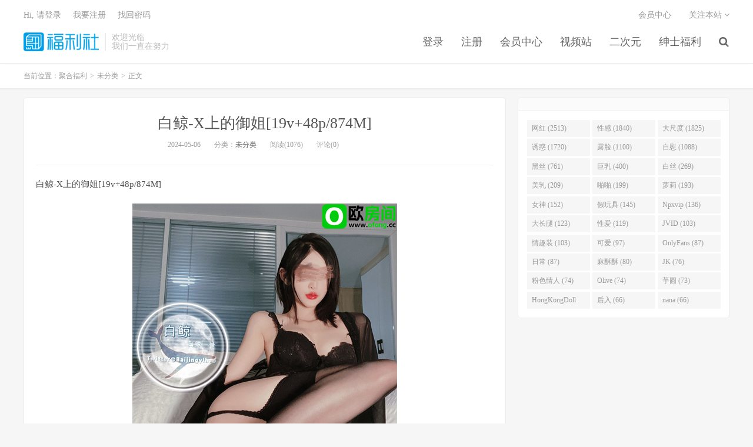

--- FILE ---
content_type: text/html; charset=UTF-8
request_url: https://www.flhj.club/archives/10854
body_size: 6737
content:
<!DOCTYPE HTML>
<html>
<head>
<meta charset="UTF-8">
<link rel="dns-prefetch" href="//apps.bdimg.com">
<meta http-equiv="X-UA-Compatible" content="IE=11,IE=10,IE=9,IE=8">
<meta name="viewport" content="width=device-width, initial-scale=1.0, user-scalable=0, minimum-scale=1.0, maximum-scale=1.0">
<meta name="apple-mobile-web-app-title" content="聚合福利">
<meta http-equiv="Cache-Control" content="no-siteapp">
<meta http-equiv=“Content-Security-Policy” content=“upgrade-insecure-requests”>
<meta name="shenma-site-verification" content="6ed7ea8ba7f64afcf256cc9b67b98032_1559650008">
<script type="text/javascript" src="https://cdn.staticfile.org/jquery/2.0.0/jquery.min.js"></script>
<title>白鲸-X上的御姐[19v+48p/874M]-聚合福利</title>
<link rel='dns-prefetch' href='//maxcdn.bootstrapcdn.com' />
<link rel='dns-prefetch' href='//s.w.org' />
<link rel='stylesheet' id='wp-block-library-css'  href='https://www.flhj.club/wp-includes/css/dist/block-library/style.min.css?ver=5.5.1' type='text/css' media='all' />
<link rel='stylesheet' id='foxpay-css'  href='https://www.flhj.club/wp-content/plugins/foxpay/static/foxpay.css?ver=9.6.4' type='text/css' media='screen' />
<link rel='stylesheet' id='default-icon-styles-css'  href='https://www.flhj.club/wp-content/plugins/svg-vector-icon-plugin/public/../admin/css/wordpress-svg-icon-plugin-style.min.css?ver=5.5.1' type='text/css' media='all' />
<link rel='stylesheet' id='_bootstrap-css'  href='https://www.flhj.club/wp-content/themes/dux/css/bootstrap.min.css?ver=5.0' type='text/css' media='all' />
<link rel='stylesheet' id='_fontawesome-css'  href='https://www.flhj.club/wp-content/themes/dux/css/font-awesome.min.css?ver=5.0' type='text/css' media='all' />
<link rel='stylesheet' id='_main-css'  href='https://www.flhj.club/wp-content/themes/dux/css/main.css?ver=5.0' type='text/css' media='all' />
<link rel='stylesheet' id='tablepress-default-css'  href='https://www.flhj.club/wp-content/plugins/tablepress/css/default.min.css?ver=1.9' type='text/css' media='all' />
<script type='text/javascript' src='//code.jquery.com/jquery-1.9.1.min.js?ver=5.0' id='jquery-js'></script>
<link rel="https://api.w.org/" href="https://www.flhj.club/wp-json/" /><link rel="alternate" type="application/json" href="https://www.flhj.club/wp-json/wp/v2/posts/10854" /><link rel='prev' title='Npxvip最新作品5月3日 宿舍风重回学生时代[1v/856M]' href='https://www.flhj.club/archives/10853' />
<link rel='next' title='一少-反差露脸美女应大神定制+19套情趣淫照，自产圣水浇头舔食道具双插紫薇高潮相当炸裂[206p+7v/1.18GB]' href='https://www.flhj.club/archives/10855' />
<link rel="canonical" href="https://www.flhj.club/archives/10854" />
<link rel='shortlink' href='https://www.flhj.club/?p=10854' />
<link rel="alternate" type="application/json+oembed" href="https://www.flhj.club/wp-json/oembed/1.0/embed?url=https%3A%2F%2Fwww.flhj.club%2Farchives%2F10854" />
<meta name="keywords" content="白鲸, 网红, 自慰, 诱惑, 露脸, 未分类">
<meta name="description" content="白鲸-X上的御姐[19v+48p/874M]       [foxpay]【百度网盘】 温馨提醒：请不要在线解压,为了防止网盘链接失效，我们将文件后缀修改为.of，下载后请将后缀.of修改为.7z才可以解压！如果不知道怎么修改后缀，请&lt;点击这里查看&gt;！                               冒-107664                             ">
<link rel="shortcut icon" href="https://www.flhj.club/favicon.ico">
<script src="https://cdnjs.cloudflare.com/ajax/libs/vue/2.1.8/vue.min.js"></script>
</head>
<body class="post-template-default single single-post postid-10854 single-format-standard m-excerpt-cat site-layout-2">
<header class="header">
	<div class="container">
		<div class="logo"><a href="https://www.flhj.club" title="聚合福利-秋名山老司机"><img src="http://www.lusir9.com/wp-content/uploads/2020/10/12125039698-300x75-1.png" alt="聚合福利-秋名山老司机">聚合福利</a></div>		<div class="brand">欢迎光临<br>我们一直在努力</div>		<ul class="site-nav site-navbar">
			<li id="menu-item-42" class="menu-item menu-item-type-custom menu-item-object-custom menu-item-42"><a href="/login.html">登录</a></li>
<li id="menu-item-47" class="menu-item menu-item-type-custom menu-item-object-custom menu-item-47"><a href="/register.html">注册</a></li>
<li id="menu-item-7405" class="menu-item menu-item-type-custom menu-item-object-custom menu-item-7405"><a href="/user/vip">会员中心</a></li>
<li id="menu-item-14254" class="menu-item menu-item-type-custom menu-item-object-custom menu-item-14254"><a href="https://video.lulu520.com/">视频站</a></li>
<li id="menu-item-49" class="menu-item menu-item-type-taxonomy menu-item-object-category menu-item-has-children menu-item-49"><a href="https://www.flhj.club/archives/category/taozi">二次元</a>
<ul class="sub-menu">
	<li id="menu-item-51" class="menu-item menu-item-type-taxonomy menu-item-object-category menu-item-51"><a href="https://www.flhj.club/archives/category/taozi/jingcai">精彩视频</a></li>
	<li id="menu-item-50" class="menu-item menu-item-type-taxonomy menu-item-object-category menu-item-50"><a href="https://www.flhj.club/archives/category/taozi/wangluohongren">网络红人</a></li>
	<li id="menu-item-52" class="menu-item menu-item-type-taxonomy menu-item-object-category menu-item-52"><a href="https://www.flhj.club/archives/category/taozi/asmr">ASMR</a></li>
</ul>
</li>
<li id="menu-item-4492" class="menu-item menu-item-type-taxonomy menu-item-object-category menu-item-has-children menu-item-4492"><a href="https://www.flhj.club/archives/category/shenshi">绅士福利</a>
<ul class="sub-menu">
	<li id="menu-item-4493" class="menu-item menu-item-type-taxonomy menu-item-object-category menu-item-4493"><a href="https://www.flhj.club/archives/category/shenshi/shiping">视频</a></li>
	<li id="menu-item-4494" class="menu-item menu-item-type-taxonomy menu-item-object-category menu-item-4494"><a href="https://www.flhj.club/archives/category/shenshi/ciyuan">二次元</a></li>
	<li id="menu-item-4495" class="menu-item menu-item-type-taxonomy menu-item-object-category menu-item-4495"><a href="https://www.flhj.club/archives/category/shenshi/heji">合集</a></li>
	<li id="menu-item-4496" class="menu-item menu-item-type-taxonomy menu-item-object-category menu-item-4496"><a href="https://www.flhj.club/archives/category/shenshi/meitu">美图</a></li>
</ul>
</li>
							<li class="navto-search"><a href="javascript:;" class="search-show active"><i class="fa fa-search"></i></a></li>
					</ul>
				<div class="topbar">
			<ul class="site-nav topmenu">
				
<li class="page_item page-item-7"><a href="https://www.flhj.club/vip">会员中心</a></li>

								<li class="menusns">
					<a href="javascript:;">关注本站 <i class="fa fa-angle-down"></i></a>
					<ul class="sub-menu">
						<li><a class="sns-wechat" href="javascript:;" title="关注“阿里百秀”" data-src="http://www.daqianduan.com/wp-content/uploads/2015/01/weixin-qrcode.jpg"><i class="fa fa-wechat"></i> 微信</a></li>						<li><a target="_blank" rel="external nofollow" href="https://themebetter.com"><i class="fa fa-weibo"></i> 微博</a></li>						<li><a target="_blank" rel="external nofollow" href="https://themebetter.com"><i class="fa fa-tencent-weibo"></i> 腾讯微博</a></li>																		<li><a target="_blank" href="http://www.lusir9.com/feed/"><i class="fa fa-rss"></i> RSS订阅</a></li>					</ul>
				</li>
							</ul>
            <span id="login_t" style="display: none">
                Hi, &nbsp{{uname}}
                &nbsp; &nbsp; <a href="/user/vip">进入会员中心</a>
            </span>
            <span id="login_f" style="display: none">
                <a href="javascript:;" class="/login.html">Hi, 请登录</a>
                &nbsp; &nbsp; <a href="/register.html">我要注册</a>
                &nbsp; &nbsp; <a href="#">找回密码</a>
            </span>
		</div>
						<i class="fa fa-bars m-icon-nav"></i>
			</div>
</header>
<div class="site-search">
	<div class="container">
		<form method="get" class="site-search-form" action="https://www.flhj.club/" ><input class="search-input" name="s" type="text" placeholder="输入关键字" value=""><button class="search-btn" type="submit"><i class="fa fa-search"></i></button></form>	</div>
</div>
<script>
  $.ajax({
      async : true,
      url :'/user/info',
      type: "GET",
      success: function (res) {
          if (res.code == 0) {
            $("#login_t").css("display", "block");
             var vm = new Vue({
                    el:'#login_t',
                    data:{
                        uname:res.data.card.userid,
                    },})
            return false;
          }
          $("#login_f").css("display", "block");
      },
      error: function (e) {
          return false;
      }
  })
</script>	<div class="breadcrumbs">
		<div class="container">当前位置：<a href="https://www.flhj.club">聚合福利</a> <small>></small> <a href="https://www.flhj.club/archives/category/%e6%9c%aa%e5%88%86%e7%b1%bb">未分类</a> <small>></small> 正文</div>
	</div>
<section class="container">
	<div class="content-wrap">
	<div class="content">
				<header class="article-header">
			<h1 class="article-title"><a href="https://www.flhj.club/archives/10854">白鲸-X上的御姐[19v+48p/874M]</a></h1>
			<div class="article-meta">
				<span class="item">2024-05-06</span>
												<span class="item">分类：<a href="https://www.flhj.club/archives/category/%e6%9c%aa%e5%88%86%e7%b1%bb" rel="category tag">未分类</a></span>
				<span class="item post-views">阅读(1076)</span>				<span class="item">评论(0)</span>
				<span class="item"></span>
			</div>
		</header>
				<article class="article-content">
						<p>白鲸-X上的御姐[19v+48p/874M]</p>
<p><img decoding="async" class="alignnone size-full wp-image-107665" src="https://img.lustatic.com/pic/mengduo/2024050606525439.jpg" alt=""/> <img decoding="async" class="alignnone size-full wp-image-107666" src="https://img.lustatic.com/pic/mengduo/2024050606525531.jpg" alt=""/> <img decoding="async" class="alignnone size-full wp-image-107667" src="https://img.lustatic.com/pic/mengduo/2024050606525639.jpg" alt=""/> <img decoding="async" class="alignnone size-full wp-image-107668" src="https://img.lustatic.com/pic/mengduo/2024050606525728.jpg" alt=""/> <img decoding="async" class="alignnone size-full wp-image-107669" src="https://img.lustatic.com/pic/mengduo/2024050606525899.jpg" alt=""/> <img decoding="async" class="alignnone size-full wp-image-107670" src="https://img.lustatic.com/pic/mengduo/2024050606525836.jpg" alt=""/> <img decoding="async" class="alignnone size-full wp-image-107671" src="https://img.lustatic.com/pic/mengduo/2024050606525948.jpg" alt=""/> <img decoding="async" class="alignnone size-full wp-image-107672" src="https://img.lustatic.com/pic/mengduo/2024050606530089.jpg" alt=""/></p>
<p class="foxpay-content-vip">您暂时无权访问此隐藏内容！</p>
<div class="foxpay" id="foxpay"><div class="down-detail"><h5 style="color:#fff;"><i class="fa fa fa-eye fa-fw"></i> 内容查看</h5><p class="down-price"><i class="fa fa-jpy fa-fw"></i> 价格 <span>1</span>&nbsp;D币</p><p class="down-ordinary"><i class="fa fa-user-circle fa-fw"></i> 您需要先<i class="fa fa-user-circle fa-fw"></i> <a href="https://www.flhj.club/wp-login.php" target="_blank" class="erphp-login-must"><i class="fa fa-wordpress"></i> 注册/登陆</a>后，才能购买查看隐藏内容！</p></div></div>		</article>
								            <div class="post-actions">
            	<a href="javascript:;" class="post-like action action-like" data-pid="10854"><i class="fa fa-thumbs-o-up"></i>赞(<span>47</span>)</a>            	            	            </div>
        		<div class="post-copyright">未经允许不得转载：<a href="https://www.flhj.club">聚合福利</a> &raquo; <a href="https://www.flhj.club/archives/10854">白鲸-X上的御姐[19v+48p/874M]</a></div>		
					<div class="action-share"></div>
		
		<div class="article-tags">标签：<a href="https://www.flhj.club/archives/tag/%E7%99%BD%E9%B2%B8" rel="tag">白鲸</a><a href="https://www.flhj.club/archives/tag/%E7%BD%91%E7%BA%A2" rel="tag">网红</a><a href="https://www.flhj.club/archives/tag/%E8%87%AA%E6%85%B0" rel="tag">自慰</a><a href="https://www.flhj.club/archives/tag/%E8%AF%B1%E6%83%91" rel="tag">诱惑</a><a href="https://www.flhj.club/archives/tag/%E9%9C%B2%E8%84%B8" rel="tag">露脸</a></div>
		
		
		            <nav class="article-nav">
                <span class="article-nav-prev">上一篇<br><a href="https://www.flhj.club/archives/10853" rel="prev">Npxvip最新作品5月3日 宿舍风重回学生时代[1v/856M]</a></span>
                <span class="article-nav-next">下一篇<br><a href="https://www.flhj.club/archives/10855" rel="next">一少-反差露脸美女应大神定制+19套情趣淫照，自产圣水浇头舔食道具双插紫薇高潮相当炸裂[206p+7v/1.18GB]</a></span>
            </nav>
        
				<div class="relates"><div class="title"><h3>相关推荐</h3></div><ul><li><a href="https://www.flhj.club/archives/14794">洋洋-白袜幻想，经典小白袜+剪开牛仔热裤被各种姿[1v/1.35G]</a></li><li><a href="https://www.flhj.club/archives/14793">豐滿爆乳女神-碎碎-重型坦克少婦,豐滿肉體肉欲橫飛,奶子比椰子還大[121P+26V/819M]</a></li><li><a href="https://www.flhj.club/archives/14792">沈思繆-10.27号最新-财阀玩物-边掏穴边吃鸡，穿着吊带过膝黑丝和情趣小西服一边用振动棒自慰的疯狂抽搐高潮[1V/1G]</a></li><li><a href="https://www.flhj.club/archives/14791">晴晴-宁红夜COS-超牛约啪猛男-捅主任-超清完整版，，穿着超色气cos情趣丝绸裙，被大屌各种姿势猛操的疯狂颤抖高潮[1V/2.7G]</a></li><li><a href="https://www.flhj.club/archives/14790">铃木美咲-软软趴在床单上_明澜汉服(元版无水印)[29P+1V/645M]</a></li><li><a href="https://www.flhj.club/archives/14789">沈思缪-10.26号作品 财阀玩物，没什么好挑的。自带撸管加速属性[1v/754M]</a></li><li><a href="https://www.flhj.club/archives/14788">夏晴子-大奶网红办公室里的性爱 [1v/1.08G]</a></li><li><a href="https://www.flhj.club/archives/14787">布丁大法-尺度升级 电动棒紫薇呻吟 创可贴露两瓣 [118P+7V/1G]</a></li></ul></div>					</div>
	</div>
	<div class="sidebar">
<div class="widget widget_ui_tags"><h3></h3><div class="items"><a href="https://www.flhj.club/archives/tag/%E7%BD%91%E7%BA%A2">网红 (2513)</a><a href="https://www.flhj.club/archives/tag/%E6%80%A7%E6%84%9F">性感 (1840)</a><a href="https://www.flhj.club/archives/tag/%E5%A4%A7%E5%B0%BA%E5%BA%A6">大尺度 (1825)</a><a href="https://www.flhj.club/archives/tag/%E8%AF%B1%E6%83%91">诱惑 (1720)</a><a href="https://www.flhj.club/archives/tag/%E9%9C%B2%E8%84%B8">露脸 (1100)</a><a href="https://www.flhj.club/archives/tag/%E8%87%AA%E6%85%B0">自慰 (1088)</a><a href="https://www.flhj.club/archives/tag/%E9%BB%91%E4%B8%9D">黑丝 (761)</a><a href="https://www.flhj.club/archives/tag/%E5%B7%A8%E4%B9%B3">巨乳 (400)</a><a href="https://www.flhj.club/archives/tag/%E7%99%BD%E4%B8%9D">白丝 (269)</a><a href="https://www.flhj.club/archives/tag/%E7%BE%8E%E4%B9%B3">美乳 (209)</a><a href="https://www.flhj.club/archives/tag/%E5%95%AA%E5%95%AA">啪啪 (199)</a><a href="https://www.flhj.club/archives/tag/%E8%90%9D%E8%8E%89">萝莉 (193)</a><a href="https://www.flhj.club/archives/tag/%E5%A5%B3%E7%A5%9E">女神 (152)</a><a href="https://www.flhj.club/archives/tag/%E5%81%87%E7%8E%A9%E5%85%B7">假玩具 (145)</a><a href="https://www.flhj.club/archives/tag/Npxvip">Npxvip (136)</a><a href="https://www.flhj.club/archives/tag/%E5%A4%A7%E9%95%BF%E8%85%BF">大长腿 (123)</a><a href="https://www.flhj.club/archives/tag/%E6%80%A7%E7%88%B1">性爱 (119)</a><a href="https://www.flhj.club/archives/tag/JVID">JVID (103)</a><a href="https://www.flhj.club/archives/tag/%E6%83%85%E8%B6%A3%E8%A3%85">情趣装 (103)</a><a href="https://www.flhj.club/archives/tag/%E5%8F%AF%E7%88%B1">可爱 (97)</a><a href="https://www.flhj.club/archives/tag/OnlyFans">OnlyFans (87)</a><a href="https://www.flhj.club/archives/tag/%E6%97%A5%E5%B8%B8">日常 (87)</a><a href="https://www.flhj.club/archives/tag/%E9%BA%BB%E9%85%A5%E9%85%A5">麻酥酥 (80)</a><a href="https://www.flhj.club/archives/tag/JK">JK (76)</a><a href="https://www.flhj.club/archives/tag/%E7%B2%89%E8%89%B2%E6%83%85%E4%BA%BA">粉色情人 (74)</a><a href="https://www.flhj.club/archives/tag/Olive">Olive (74)</a><a href="https://www.flhj.club/archives/tag/%E8%8A%8B%E5%9C%86">芋圆 (73)</a><a href="https://www.flhj.club/archives/tag/HongKongDoll">HongKongDoll (69)</a><a href="https://www.flhj.club/archives/tag/%E5%90%8E%E5%85%A5">后入 (66)</a><a href="https://www.flhj.club/archives/tag/nana">nana (66)</a></div></div></div></section>


<footer class="footer">
	<div class="container">
						<p>&copy; 2025 <a href="https://www.flhj.club">聚合福利</a> &nbsp; <a href="/sitemap.xml">网站地图</a>
</p>
			</div>
</footer>


<script>

window.jsui={
	www: 'https://www.flhj.club',
	uri: 'https://www.flhj.club/wp-content/themes/dux',
	ver: '5.0',
	roll: ["1","2"],
	ajaxpager: '0',
	url_rp: 'https://www.flhj.club/vip',
	qq_id: '',
	qq_tip: ''
};
</script>
<script type='text/javascript' src='https://www.flhj.club/wp-content/plugins/foxpay/static/jquery.colorbox-min.js?ver=9.6.4' id='foxpay.colorbox-js'></script>
<script type='text/javascript' src='//maxcdn.bootstrapcdn.com/bootstrap/3.2.0/js/bootstrap.min.js?ver=5.0' id='bootstrap-js'></script>
<script type='text/javascript' src='https://www.flhj.club/wp-content/themes/dux/js/loader.js?ver=5.0' id='_loader-js'></script>
<script type='text/javascript' src='https://www.flhj.club/wp-includes/js/wp-embed.min.js?ver=5.5.1' id='wp-embed-js'></script>
<script>
		$(document).ready(function(){
			$('.foxpay-content-vip').css("display", "none")
			$('#foxpay').css("display", "none")
		})
		$(function(){
			var content = `<table id="tablepress-3" class="tablepress tablepress-id-3">
<caption style="caption-side:bottom;text-align:left;border:none;background:none;margin:0;padding:0;"></caption>
<thead>
<tr class="row-1 odd">
	<th class="column-1">温馨提示：</th>
</tr>
</thead>
<tbody class="row-hover">
<tr class="row-2 even">
	<td class="column-1">① 现在【升级VIP】，无限制下载资源</td>
</tr>
<tr class="row-3 odd">
	<td class="column-1">② 强烈建议大家收藏【本站永久地址】，以便今后更换域名时能快速找回本站点。</td>
</tr>
<tr class="row-4 even">
	<td class="column-1">③ 下载工具：百度云① |百度云② | 迅雷。</td>
</tr>
<tr class="row-5 odd">
	<td class="column-1">⑤ 本站资源均搜集整理于互联网, 如有侵犯到您的权益, 请联系作者删除。Email：fulidao168#gmail.com （# 换成 @）</td>
</tr>
</tbody>
</table>`
			var pathname = window.location.pathname;
			var l = pathname.split('/')
			$.ajax({
                    url:("/getPostInfo/archiveMeta?archives=" + l[l.length-1]),
                    type:'get',
                    success: function (r) {
						console.log(r)
                        if (r.code==0) {
							$('.article-content').append(r.data.data)
							$('.article-content').append(content)
							return false;
						} else if (r.code==-101) {
							$('.foxpay').html(r.data.data)
							$('.foxpay-content-vip').css("display", "block")
							$('.foxpay').css("display", "block")
							$('.article-content').append(content)
						} else if (r.code==-403) {
							$('.foxpay').html(r.data.data)
							$('.foxpay').css("display", "block")
							$('.foxpay-content-vip').css("display", "block")	
							$('.article-content').append(content)						
						}
                        return false;
                    },
            })
		})
	</script>
<script defer src="https://static.cloudflareinsights.com/beacon.min.js/vcd15cbe7772f49c399c6a5babf22c1241717689176015" integrity="sha512-ZpsOmlRQV6y907TI0dKBHq9Md29nnaEIPlkf84rnaERnq6zvWvPUqr2ft8M1aS28oN72PdrCzSjY4U6VaAw1EQ==" data-cf-beacon='{"version":"2024.11.0","token":"77e0f5817a1342a49e020bd538eb040c","r":1,"server_timing":{"name":{"cfCacheStatus":true,"cfEdge":true,"cfExtPri":true,"cfL4":true,"cfOrigin":true,"cfSpeedBrain":true},"location_startswith":null}}' crossorigin="anonymous"></script>
</body>
</html>